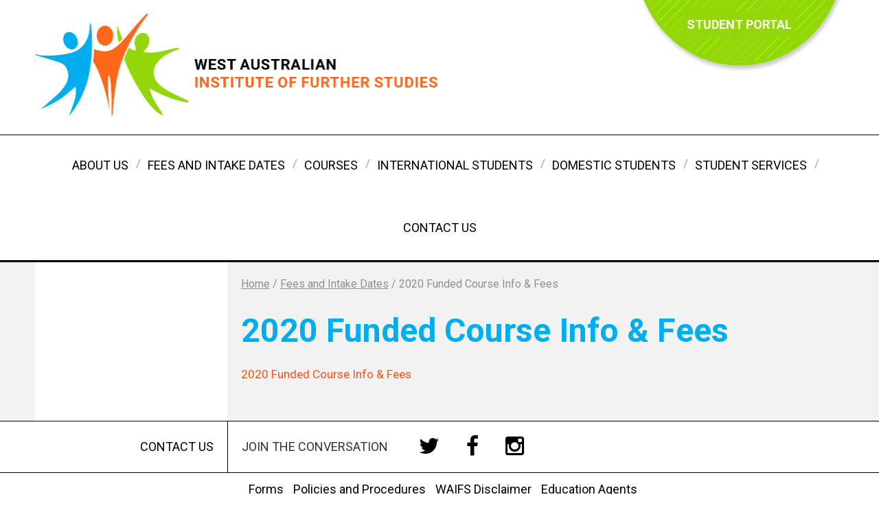

--- FILE ---
content_type: text/html; charset=UTF-8
request_url: https://waifs.wa.edu.au/fees-and-intake-dates/2020-funding-spreadsheet_v1/
body_size: 8392
content:
<!DOCTYPE html>
<!--[if lt IE 7]>      <html class="no-js lt-ie9 lt-ie8 lt-ie7"> <![endif]-->
<!--[if IE 7]>         <html class="no-js lt-ie9 lt-ie8"> <![endif]-->
<!--[if IE 8]>         <html class="no-js lt-ie9"> <![endif]-->
<!--[if gt IE 8]><!--> <html class="no-js"> <!--<![endif]-->
<head>
    <meta charset="utf-8">
    <meta http-equiv="X-UA-Compatible" content="IE=edge">
    <title>2020 Funded Course Info &amp; Fees - waifs.edu.au</title>
    <meta name="viewport" content="width=device-width, initial-scale=1">
    <link href='https://fonts.googleapis.com/css?family=Roboto:400,500,700' rel='stylesheet' type='text/css'>
    <script>(function(html){html.className = html.className.replace(/\bno-js\b/,'js')})(document.documentElement);</script>
<meta name='robots' content='index, follow, max-image-preview:large, max-snippet:-1, max-video-preview:-1' />
	<style>img:is([sizes="auto" i], [sizes^="auto," i]) { contain-intrinsic-size: 3000px 1500px }</style>
	
	<!-- This site is optimized with the Yoast SEO Premium plugin v26.3 (Yoast SEO v26.3) - https://yoast.com/wordpress/plugins/seo/ -->
	<title>2020 Funded Course Info &amp; Fees - waifs.edu.au</title>
	<link rel="canonical" href="https://waifs.edu.au/fees-and-intake-dates/2020-funding-spreadsheet_v1/" />
	<meta property="og:locale" content="en_US" />
	<meta property="og:type" content="article" />
	<meta property="og:title" content="2020 Funded Course Info &amp; Fees - waifs.edu.au" />
	<meta property="og:description" content="2020 Funded Course Info &amp; Fees" />
	<meta property="og:url" content="https://waifs.edu.au/fees-and-intake-dates/2020-funding-spreadsheet_v1/" />
	<meta property="og:site_name" content="waifs.edu.au" />
	<meta property="article:publisher" content="http://www.facebook.com/WAIFSWA" />
	<meta property="article:modified_time" content="2020-01-20T04:37:20+00:00" />
	<meta name="twitter:card" content="summary_large_image" />
	<script type="application/ld+json" class="yoast-schema-graph">{"@context":"https://schema.org","@graph":[{"@type":"WebPage","@id":"https://waifs.edu.au/fees-and-intake-dates/2020-funding-spreadsheet_v1/","url":"https://waifs.edu.au/fees-and-intake-dates/2020-funding-spreadsheet_v1/","name":"2020 Funded Course Info & Fees - waifs.edu.au","isPartOf":{"@id":"https://waifs.edu.au/#website"},"primaryImageOfPage":{"@id":"https://waifs.edu.au/fees-and-intake-dates/2020-funding-spreadsheet_v1/#primaryimage"},"image":{"@id":"https://waifs.edu.au/fees-and-intake-dates/2020-funding-spreadsheet_v1/#primaryimage"},"thumbnailUrl":"","datePublished":"2020-01-20T04:37:02+00:00","dateModified":"2020-01-20T04:37:20+00:00","breadcrumb":{"@id":"https://waifs.edu.au/fees-and-intake-dates/2020-funding-spreadsheet_v1/#breadcrumb"},"inLanguage":"en-US","potentialAction":[{"@type":"ReadAction","target":["https://waifs.edu.au/fees-and-intake-dates/2020-funding-spreadsheet_v1/"]}]},{"@type":"ImageObject","inLanguage":"en-US","@id":"https://waifs.edu.au/fees-and-intake-dates/2020-funding-spreadsheet_v1/#primaryimage","url":"","contentUrl":""},{"@type":"BreadcrumbList","@id":"https://waifs.edu.au/fees-and-intake-dates/2020-funding-spreadsheet_v1/#breadcrumb","itemListElement":[{"@type":"ListItem","position":1,"name":"Home","item":"https://waifs.edu.au/"},{"@type":"ListItem","position":2,"name":"Fees and Intake Dates","item":"https://waifs.edu.au/fees-and-intake-dates/"},{"@type":"ListItem","position":3,"name":"2020 Funded Course Info &#038; Fees"}]},{"@type":"WebSite","@id":"https://waifs.edu.au/#website","url":"https://waifs.edu.au/","name":"West Australian Institute of Further Studies","description":"","publisher":{"@id":"https://waifs.edu.au/#organization"},"potentialAction":[{"@type":"SearchAction","target":{"@type":"EntryPoint","urlTemplate":"https://waifs.edu.au/?s={search_term_string}"},"query-input":{"@type":"PropertyValueSpecification","valueRequired":true,"valueName":"search_term_string"}}],"inLanguage":"en-US"},{"@type":["Organization","Place"],"@id":"https://waifs.edu.au/#organization","name":"West Australian Institute of Further Studies","url":"https://waifs.edu.au/","logo":{"@id":"https://waifs.edu.au/fees-and-intake-dates/2020-funding-spreadsheet_v1/#local-main-organization-logo"},"image":{"@id":"https://waifs.edu.au/fees-and-intake-dates/2020-funding-spreadsheet_v1/#local-main-organization-logo"},"sameAs":["http://www.facebook.com/WAIFSWA","http://www.instagram.com/waifswa/"],"telephone":[],"openingHoursSpecification":[{"@type":"OpeningHoursSpecification","dayOfWeek":["Sunday","Monday","Tuesday","Wednesday","Thursday","Friday","Saturday"],"opens":"09:00","closes":"17:00"}]},{"@type":"ImageObject","inLanguage":"en-US","@id":"https://waifs.edu.au/fees-and-intake-dates/2020-funding-spreadsheet_v1/#local-main-organization-logo","url":"https://waifs.edu.au/wp-content/uploads/2018/04/WAIFS-logo-png-without-CRICOS-Colour.png","contentUrl":"https://waifs.edu.au/wp-content/uploads/2018/04/WAIFS-logo-png-without-CRICOS-Colour.png","width":1101,"height":955,"caption":"West Australian Institute of Further Studies"}]}</script>
	<!-- / Yoast SEO Premium plugin. -->


<link rel='dns-prefetch' href='//waifs.edu.au' />
<link rel="alternate" type="application/rss+xml" title="waifs.edu.au &raquo; Feed" href="https://waifs.edu.au/feed/" />
<script type="text/javascript">
/* <![CDATA[ */
window._wpemojiSettings = {"baseUrl":"https:\/\/s.w.org\/images\/core\/emoji\/16.0.1\/72x72\/","ext":".png","svgUrl":"https:\/\/s.w.org\/images\/core\/emoji\/16.0.1\/svg\/","svgExt":".svg","source":{"concatemoji":"https:\/\/waifs.edu.au\/wp-includes\/js\/wp-emoji-release.min.js?ver=6.8.3"}};
/*! This file is auto-generated */
!function(s,n){var o,i,e;function c(e){try{var t={supportTests:e,timestamp:(new Date).valueOf()};sessionStorage.setItem(o,JSON.stringify(t))}catch(e){}}function p(e,t,n){e.clearRect(0,0,e.canvas.width,e.canvas.height),e.fillText(t,0,0);var t=new Uint32Array(e.getImageData(0,0,e.canvas.width,e.canvas.height).data),a=(e.clearRect(0,0,e.canvas.width,e.canvas.height),e.fillText(n,0,0),new Uint32Array(e.getImageData(0,0,e.canvas.width,e.canvas.height).data));return t.every(function(e,t){return e===a[t]})}function u(e,t){e.clearRect(0,0,e.canvas.width,e.canvas.height),e.fillText(t,0,0);for(var n=e.getImageData(16,16,1,1),a=0;a<n.data.length;a++)if(0!==n.data[a])return!1;return!0}function f(e,t,n,a){switch(t){case"flag":return n(e,"\ud83c\udff3\ufe0f\u200d\u26a7\ufe0f","\ud83c\udff3\ufe0f\u200b\u26a7\ufe0f")?!1:!n(e,"\ud83c\udde8\ud83c\uddf6","\ud83c\udde8\u200b\ud83c\uddf6")&&!n(e,"\ud83c\udff4\udb40\udc67\udb40\udc62\udb40\udc65\udb40\udc6e\udb40\udc67\udb40\udc7f","\ud83c\udff4\u200b\udb40\udc67\u200b\udb40\udc62\u200b\udb40\udc65\u200b\udb40\udc6e\u200b\udb40\udc67\u200b\udb40\udc7f");case"emoji":return!a(e,"\ud83e\udedf")}return!1}function g(e,t,n,a){var r="undefined"!=typeof WorkerGlobalScope&&self instanceof WorkerGlobalScope?new OffscreenCanvas(300,150):s.createElement("canvas"),o=r.getContext("2d",{willReadFrequently:!0}),i=(o.textBaseline="top",o.font="600 32px Arial",{});return e.forEach(function(e){i[e]=t(o,e,n,a)}),i}function t(e){var t=s.createElement("script");t.src=e,t.defer=!0,s.head.appendChild(t)}"undefined"!=typeof Promise&&(o="wpEmojiSettingsSupports",i=["flag","emoji"],n.supports={everything:!0,everythingExceptFlag:!0},e=new Promise(function(e){s.addEventListener("DOMContentLoaded",e,{once:!0})}),new Promise(function(t){var n=function(){try{var e=JSON.parse(sessionStorage.getItem(o));if("object"==typeof e&&"number"==typeof e.timestamp&&(new Date).valueOf()<e.timestamp+604800&&"object"==typeof e.supportTests)return e.supportTests}catch(e){}return null}();if(!n){if("undefined"!=typeof Worker&&"undefined"!=typeof OffscreenCanvas&&"undefined"!=typeof URL&&URL.createObjectURL&&"undefined"!=typeof Blob)try{var e="postMessage("+g.toString()+"("+[JSON.stringify(i),f.toString(),p.toString(),u.toString()].join(",")+"));",a=new Blob([e],{type:"text/javascript"}),r=new Worker(URL.createObjectURL(a),{name:"wpTestEmojiSupports"});return void(r.onmessage=function(e){c(n=e.data),r.terminate(),t(n)})}catch(e){}c(n=g(i,f,p,u))}t(n)}).then(function(e){for(var t in e)n.supports[t]=e[t],n.supports.everything=n.supports.everything&&n.supports[t],"flag"!==t&&(n.supports.everythingExceptFlag=n.supports.everythingExceptFlag&&n.supports[t]);n.supports.everythingExceptFlag=n.supports.everythingExceptFlag&&!n.supports.flag,n.DOMReady=!1,n.readyCallback=function(){n.DOMReady=!0}}).then(function(){return e}).then(function(){var e;n.supports.everything||(n.readyCallback(),(e=n.source||{}).concatemoji?t(e.concatemoji):e.wpemoji&&e.twemoji&&(t(e.twemoji),t(e.wpemoji)))}))}((window,document),window._wpemojiSettings);
/* ]]> */
</script>
<style id='wp-emoji-styles-inline-css' type='text/css'>

	img.wp-smiley, img.emoji {
		display: inline !important;
		border: none !important;
		box-shadow: none !important;
		height: 1em !important;
		width: 1em !important;
		margin: 0 0.07em !important;
		vertical-align: -0.1em !important;
		background: none !important;
		padding: 0 !important;
	}
</style>
<link rel='stylesheet' id='wp-block-library-css' href='https://waifs.edu.au/wp-includes/css/dist/block-library/style.min.css?ver=6.8.3' type='text/css' media='all' />
<style id='classic-theme-styles-inline-css' type='text/css'>
/*! This file is auto-generated */
.wp-block-button__link{color:#fff;background-color:#32373c;border-radius:9999px;box-shadow:none;text-decoration:none;padding:calc(.667em + 2px) calc(1.333em + 2px);font-size:1.125em}.wp-block-file__button{background:#32373c;color:#fff;text-decoration:none}
</style>
<style id='global-styles-inline-css' type='text/css'>
:root{--wp--preset--aspect-ratio--square: 1;--wp--preset--aspect-ratio--4-3: 4/3;--wp--preset--aspect-ratio--3-4: 3/4;--wp--preset--aspect-ratio--3-2: 3/2;--wp--preset--aspect-ratio--2-3: 2/3;--wp--preset--aspect-ratio--16-9: 16/9;--wp--preset--aspect-ratio--9-16: 9/16;--wp--preset--color--black: #000000;--wp--preset--color--cyan-bluish-gray: #abb8c3;--wp--preset--color--white: #ffffff;--wp--preset--color--pale-pink: #f78da7;--wp--preset--color--vivid-red: #cf2e2e;--wp--preset--color--luminous-vivid-orange: #ff6900;--wp--preset--color--luminous-vivid-amber: #fcb900;--wp--preset--color--light-green-cyan: #7bdcb5;--wp--preset--color--vivid-green-cyan: #00d084;--wp--preset--color--pale-cyan-blue: #8ed1fc;--wp--preset--color--vivid-cyan-blue: #0693e3;--wp--preset--color--vivid-purple: #9b51e0;--wp--preset--gradient--vivid-cyan-blue-to-vivid-purple: linear-gradient(135deg,rgba(6,147,227,1) 0%,rgb(155,81,224) 100%);--wp--preset--gradient--light-green-cyan-to-vivid-green-cyan: linear-gradient(135deg,rgb(122,220,180) 0%,rgb(0,208,130) 100%);--wp--preset--gradient--luminous-vivid-amber-to-luminous-vivid-orange: linear-gradient(135deg,rgba(252,185,0,1) 0%,rgba(255,105,0,1) 100%);--wp--preset--gradient--luminous-vivid-orange-to-vivid-red: linear-gradient(135deg,rgba(255,105,0,1) 0%,rgb(207,46,46) 100%);--wp--preset--gradient--very-light-gray-to-cyan-bluish-gray: linear-gradient(135deg,rgb(238,238,238) 0%,rgb(169,184,195) 100%);--wp--preset--gradient--cool-to-warm-spectrum: linear-gradient(135deg,rgb(74,234,220) 0%,rgb(151,120,209) 20%,rgb(207,42,186) 40%,rgb(238,44,130) 60%,rgb(251,105,98) 80%,rgb(254,248,76) 100%);--wp--preset--gradient--blush-light-purple: linear-gradient(135deg,rgb(255,206,236) 0%,rgb(152,150,240) 100%);--wp--preset--gradient--blush-bordeaux: linear-gradient(135deg,rgb(254,205,165) 0%,rgb(254,45,45) 50%,rgb(107,0,62) 100%);--wp--preset--gradient--luminous-dusk: linear-gradient(135deg,rgb(255,203,112) 0%,rgb(199,81,192) 50%,rgb(65,88,208) 100%);--wp--preset--gradient--pale-ocean: linear-gradient(135deg,rgb(255,245,203) 0%,rgb(182,227,212) 50%,rgb(51,167,181) 100%);--wp--preset--gradient--electric-grass: linear-gradient(135deg,rgb(202,248,128) 0%,rgb(113,206,126) 100%);--wp--preset--gradient--midnight: linear-gradient(135deg,rgb(2,3,129) 0%,rgb(40,116,252) 100%);--wp--preset--font-size--small: 13px;--wp--preset--font-size--medium: 20px;--wp--preset--font-size--large: 36px;--wp--preset--font-size--x-large: 42px;--wp--preset--spacing--20: 0.44rem;--wp--preset--spacing--30: 0.67rem;--wp--preset--spacing--40: 1rem;--wp--preset--spacing--50: 1.5rem;--wp--preset--spacing--60: 2.25rem;--wp--preset--spacing--70: 3.38rem;--wp--preset--spacing--80: 5.06rem;--wp--preset--shadow--natural: 6px 6px 9px rgba(0, 0, 0, 0.2);--wp--preset--shadow--deep: 12px 12px 50px rgba(0, 0, 0, 0.4);--wp--preset--shadow--sharp: 6px 6px 0px rgba(0, 0, 0, 0.2);--wp--preset--shadow--outlined: 6px 6px 0px -3px rgba(255, 255, 255, 1), 6px 6px rgba(0, 0, 0, 1);--wp--preset--shadow--crisp: 6px 6px 0px rgba(0, 0, 0, 1);}:where(.is-layout-flex){gap: 0.5em;}:where(.is-layout-grid){gap: 0.5em;}body .is-layout-flex{display: flex;}.is-layout-flex{flex-wrap: wrap;align-items: center;}.is-layout-flex > :is(*, div){margin: 0;}body .is-layout-grid{display: grid;}.is-layout-grid > :is(*, div){margin: 0;}:where(.wp-block-columns.is-layout-flex){gap: 2em;}:where(.wp-block-columns.is-layout-grid){gap: 2em;}:where(.wp-block-post-template.is-layout-flex){gap: 1.25em;}:where(.wp-block-post-template.is-layout-grid){gap: 1.25em;}.has-black-color{color: var(--wp--preset--color--black) !important;}.has-cyan-bluish-gray-color{color: var(--wp--preset--color--cyan-bluish-gray) !important;}.has-white-color{color: var(--wp--preset--color--white) !important;}.has-pale-pink-color{color: var(--wp--preset--color--pale-pink) !important;}.has-vivid-red-color{color: var(--wp--preset--color--vivid-red) !important;}.has-luminous-vivid-orange-color{color: var(--wp--preset--color--luminous-vivid-orange) !important;}.has-luminous-vivid-amber-color{color: var(--wp--preset--color--luminous-vivid-amber) !important;}.has-light-green-cyan-color{color: var(--wp--preset--color--light-green-cyan) !important;}.has-vivid-green-cyan-color{color: var(--wp--preset--color--vivid-green-cyan) !important;}.has-pale-cyan-blue-color{color: var(--wp--preset--color--pale-cyan-blue) !important;}.has-vivid-cyan-blue-color{color: var(--wp--preset--color--vivid-cyan-blue) !important;}.has-vivid-purple-color{color: var(--wp--preset--color--vivid-purple) !important;}.has-black-background-color{background-color: var(--wp--preset--color--black) !important;}.has-cyan-bluish-gray-background-color{background-color: var(--wp--preset--color--cyan-bluish-gray) !important;}.has-white-background-color{background-color: var(--wp--preset--color--white) !important;}.has-pale-pink-background-color{background-color: var(--wp--preset--color--pale-pink) !important;}.has-vivid-red-background-color{background-color: var(--wp--preset--color--vivid-red) !important;}.has-luminous-vivid-orange-background-color{background-color: var(--wp--preset--color--luminous-vivid-orange) !important;}.has-luminous-vivid-amber-background-color{background-color: var(--wp--preset--color--luminous-vivid-amber) !important;}.has-light-green-cyan-background-color{background-color: var(--wp--preset--color--light-green-cyan) !important;}.has-vivid-green-cyan-background-color{background-color: var(--wp--preset--color--vivid-green-cyan) !important;}.has-pale-cyan-blue-background-color{background-color: var(--wp--preset--color--pale-cyan-blue) !important;}.has-vivid-cyan-blue-background-color{background-color: var(--wp--preset--color--vivid-cyan-blue) !important;}.has-vivid-purple-background-color{background-color: var(--wp--preset--color--vivid-purple) !important;}.has-black-border-color{border-color: var(--wp--preset--color--black) !important;}.has-cyan-bluish-gray-border-color{border-color: var(--wp--preset--color--cyan-bluish-gray) !important;}.has-white-border-color{border-color: var(--wp--preset--color--white) !important;}.has-pale-pink-border-color{border-color: var(--wp--preset--color--pale-pink) !important;}.has-vivid-red-border-color{border-color: var(--wp--preset--color--vivid-red) !important;}.has-luminous-vivid-orange-border-color{border-color: var(--wp--preset--color--luminous-vivid-orange) !important;}.has-luminous-vivid-amber-border-color{border-color: var(--wp--preset--color--luminous-vivid-amber) !important;}.has-light-green-cyan-border-color{border-color: var(--wp--preset--color--light-green-cyan) !important;}.has-vivid-green-cyan-border-color{border-color: var(--wp--preset--color--vivid-green-cyan) !important;}.has-pale-cyan-blue-border-color{border-color: var(--wp--preset--color--pale-cyan-blue) !important;}.has-vivid-cyan-blue-border-color{border-color: var(--wp--preset--color--vivid-cyan-blue) !important;}.has-vivid-purple-border-color{border-color: var(--wp--preset--color--vivid-purple) !important;}.has-vivid-cyan-blue-to-vivid-purple-gradient-background{background: var(--wp--preset--gradient--vivid-cyan-blue-to-vivid-purple) !important;}.has-light-green-cyan-to-vivid-green-cyan-gradient-background{background: var(--wp--preset--gradient--light-green-cyan-to-vivid-green-cyan) !important;}.has-luminous-vivid-amber-to-luminous-vivid-orange-gradient-background{background: var(--wp--preset--gradient--luminous-vivid-amber-to-luminous-vivid-orange) !important;}.has-luminous-vivid-orange-to-vivid-red-gradient-background{background: var(--wp--preset--gradient--luminous-vivid-orange-to-vivid-red) !important;}.has-very-light-gray-to-cyan-bluish-gray-gradient-background{background: var(--wp--preset--gradient--very-light-gray-to-cyan-bluish-gray) !important;}.has-cool-to-warm-spectrum-gradient-background{background: var(--wp--preset--gradient--cool-to-warm-spectrum) !important;}.has-blush-light-purple-gradient-background{background: var(--wp--preset--gradient--blush-light-purple) !important;}.has-blush-bordeaux-gradient-background{background: var(--wp--preset--gradient--blush-bordeaux) !important;}.has-luminous-dusk-gradient-background{background: var(--wp--preset--gradient--luminous-dusk) !important;}.has-pale-ocean-gradient-background{background: var(--wp--preset--gradient--pale-ocean) !important;}.has-electric-grass-gradient-background{background: var(--wp--preset--gradient--electric-grass) !important;}.has-midnight-gradient-background{background: var(--wp--preset--gradient--midnight) !important;}.has-small-font-size{font-size: var(--wp--preset--font-size--small) !important;}.has-medium-font-size{font-size: var(--wp--preset--font-size--medium) !important;}.has-large-font-size{font-size: var(--wp--preset--font-size--large) !important;}.has-x-large-font-size{font-size: var(--wp--preset--font-size--x-large) !important;}
:where(.wp-block-post-template.is-layout-flex){gap: 1.25em;}:where(.wp-block-post-template.is-layout-grid){gap: 1.25em;}
:where(.wp-block-columns.is-layout-flex){gap: 2em;}:where(.wp-block-columns.is-layout-grid){gap: 2em;}
:root :where(.wp-block-pullquote){font-size: 1.5em;line-height: 1.6;}
</style>
<link rel='stylesheet' id='contact-form-7-css' href='https://waifs.edu.au/wp-content/plugins/contact-form-7/includes/css/styles.css?ver=6.1.3' type='text/css' media='all' />
<link rel='stylesheet' id='menu-image-css' href='https://waifs.edu.au/wp-content/plugins/menu-image/includes/css/menu-image.css?ver=3.13' type='text/css' media='all' />
<link rel='stylesheet' id='dashicons-css' href='https://waifs.edu.au/wp-includes/css/dashicons.min.css?ver=6.8.3' type='text/css' media='all' />
<link rel='stylesheet' id='twentyfifteen-style-css' href='https://waifs.edu.au/wp-content/themes/custom/style.css?ver=6.8.3' type='text/css' media='all' />
<script type="text/javascript" src="https://waifs.edu.au/wp-includes/js/jquery/jquery.min.js?ver=3.7.1" id="jquery-core-js"></script>
<script type="text/javascript" src="https://waifs.edu.au/wp-includes/js/jquery/jquery-migrate.min.js?ver=3.4.1" id="jquery-migrate-js"></script>
<link rel='shortlink' href='https://waifs.edu.au/?p=3247' />
<link rel="alternate" title="oEmbed (JSON)" type="application/json+oembed" href="https://waifs.edu.au/wp-json/oembed/1.0/embed?url=https%3A%2F%2Fwaifs.edu.au%2Ffees-and-intake-dates%2F2020-funding-spreadsheet_v1%2F" />
<link rel="alternate" title="oEmbed (XML)" type="text/xml+oembed" href="https://waifs.edu.au/wp-json/oembed/1.0/embed?url=https%3A%2F%2Fwaifs.edu.au%2Ffees-and-intake-dates%2F2020-funding-spreadsheet_v1%2F&#038;format=xml" />
<link rel="icon" href="https://waifs.edu.au/wp-content/uploads/2023/02/cropped-Site-Icon-32x32.png" sizes="32x32" />
<link rel="icon" href="https://waifs.edu.au/wp-content/uploads/2023/02/cropped-Site-Icon-192x192.png" sizes="192x192" />
<link rel="apple-touch-icon" href="https://waifs.edu.au/wp-content/uploads/2023/02/cropped-Site-Icon-180x180.png" />
<meta name="msapplication-TileImage" content="https://waifs.edu.au/wp-content/uploads/2023/02/cropped-Site-Icon-270x270.png" />
		<style type="text/css" id="wp-custom-css">
			p + H2 {margin-top: 100px !important;
}		</style>
		    <!-- Place favicon.ico and apple-touch-icon.png in the root directory -->
    <!-- build:css(web) /build/style.css -->
    <!-- inject:css -->
    <link rel="stylesheet" href="/wp-content/themes/custom/build/screen.css">
    <!-- endinject -->
    <!-- endbuild -->

    <!--[if lte IE 8]>
        <script src="/wp-content/themes/custom/bower/respond/src/respond.js"></script>
    <![endif]-->

    <!-- build:js(web) /build/head.js -->
    <!-- head:js -->
    <script src="/wp-content/themes/custom/bower/modernizr/modernizr.js"></script>
    <!-- endinject -->
    <!-- endbuild -->

</head>      <body class="subpage">
			<header class="header">
    <div class="inner-wrapper">
        <a href="/" class="logo"><img src="https://waifs.edu.au/wp-content/themes/custom/images/logo.png" alt="Home Page"></a>
                <div class="header__portal-link"><a href="http://waifs.edu.au/student-services/online-learning/" target="_blank"><span>Student Portal</span></a></div>     </div>
</header>
<nav class="main-nav">
    <div class="inner-wrapper">
        <ul class="sf-menu main-menu">
            <li id="menu-item-96" class="menu-item menu-item-type-post_type menu-item-object-page menu-item-has-children menu-item-96"><a href="https://waifs.edu.au/about-us/">About Us</a>
<ul class="sub-menu">
	<li id="menu-item-113" class="menu-item menu-item-type-post_type menu-item-object-page menu-item-113"><a href="https://waifs.edu.au/about-waifs/">About WAIFS</a></li>
	<li id="menu-item-112" class="menu-item menu-item-type-post_type menu-item-object-page menu-item-112"><a href="https://waifs.edu.au/about-perth/">About Perth</a></li>
	<li id="menu-item-312" class="menu-item menu-item-type-post_type menu-item-object-page menu-item-312"><a href="https://waifs.edu.au/about-us/our-team/">Our Team</a></li>
	<li id="menu-item-311" class="menu-item menu-item-type-post_type menu-item-object-page menu-item-311"><a href="https://waifs.edu.au/about-us/faqs-3/">FAQ&#8217;s</a></li>
</ul>
</li>
<li id="menu-item-2413" class="menu-item menu-item-type-post_type menu-item-object-page menu-item-2413"><a href="https://waifs.edu.au/fees-and-intake-dates/">Fees and Intake Dates</a></li>
<li id="menu-item-20" class="course-link menu-item menu-item-type-post_type menu-item-object-page menu-item-has-children menu-item-20"><a href="https://waifs.edu.au/courses/">Courses</a>
<ul class="sub-menu">
	<li id="menu-item-322" class="menu-item menu-item-type-taxonomy menu-item-object-category menu-item-322"><a href="https://waifs.edu.au/category/all-courses/">All Courses</a></li>
	<li id="menu-item-323" class="menu-item menu-item-type-taxonomy menu-item-object-category menu-item-323"><a href="https://waifs.edu.au/category/business/">Business</a></li>
	<li id="menu-item-4116" class="menu-item menu-item-type-taxonomy menu-item-object-category menu-item-4116"><a href="https://waifs.edu.au/category/childcare/">Childcare</a></li>
	<li id="menu-item-3546" class="menu-item menu-item-type-taxonomy menu-item-object-category menu-item-3546"><a href="https://waifs.edu.au/category/cookery-hospitality/">Cookery &amp; Hospitality</a></li>
	<li id="menu-item-317" class="menu-item menu-item-type-taxonomy menu-item-object-category menu-item-317"><a href="https://waifs.edu.au/category/dental-assisting/">Dental</a></li>
	<li id="menu-item-85" class="menu-item menu-item-type-taxonomy menu-item-object-category menu-item-85"><a href="https://waifs.edu.au/category/english/">English</a></li>
	<li id="menu-item-314" class="menu-item menu-item-type-taxonomy menu-item-object-category menu-item-314"><a href="https://waifs.edu.au/category/health-community/">Health / Community</a></li>
	<li id="menu-item-1258" class="menu-item menu-item-type-taxonomy menu-item-object-category menu-item-1258"><a href="https://waifs.edu.au/category/management-course/">Management</a></li>
</ul>
</li>
<li id="menu-item-87" class="menu-item menu-item-type-post_type menu-item-object-page menu-item-has-children menu-item-87"><a href="https://waifs.edu.au/international-students/">International Students</a>
<ul class="sub-menu">
	<li id="menu-item-346" class="menu-item menu-item-type-post_type menu-item-object-page menu-item-346"><a href="https://waifs.edu.au/os-health-cover/">Overseas Student Health Cover</a></li>
	<li id="menu-item-345" class="menu-item menu-item-type-post_type menu-item-object-page menu-item-345"><a href="https://waifs.edu.au/schooling-for-dependants/">Schooling for Dependants</a></li>
	<li id="menu-item-344" class="menu-item menu-item-type-post_type menu-item-object-page menu-item-344"><a href="https://waifs.edu.au/students-with-families/">Students with Families</a></li>
	<li id="menu-item-343" class="menu-item menu-item-type-post_type menu-item-object-page menu-item-343"><a href="https://waifs.edu.au/usi/">Unique Student Identifier</a></li>
</ul>
</li>
<li id="menu-item-90" class="menu-item menu-item-type-post_type menu-item-object-page menu-item-has-children menu-item-90"><a href="https://waifs.edu.au/domestic-students/">Domestic Students</a>
<ul class="sub-menu">
	<li id="menu-item-411" class="menu-item menu-item-type-post_type menu-item-object-page menu-item-411"><a href="https://waifs.edu.au/domestic-students/government-funded-training/">Government Funded Training (WA Jobs &#038; Skills)</a></li>
	<li id="menu-item-328" class="menu-item menu-item-type-post_type menu-item-object-page menu-item-328"><a href="https://waifs.edu.au/protection_of_fees/">Protection of Fees in Advance</a></li>
</ul>
</li>
<li id="menu-item-99" class="menu-item menu-item-type-post_type menu-item-object-page menu-item-has-children menu-item-99"><a href="https://waifs.edu.au/student-services/">Student Services</a>
<ul class="sub-menu">
	<li id="menu-item-5141" class="menu-item menu-item-type-post_type menu-item-object-page menu-item-5141"><a href="https://waifs.edu.au/student-services/predeparture-guide/">Welcome to Perth – Pre-Departure Guide</a></li>
	<li id="menu-item-334" class="menu-item menu-item-type-post_type menu-item-object-page menu-item-334"><a href="https://waifs.edu.au/accommodation/">Accommodation</a></li>
	<li id="menu-item-333" class="menu-item menu-item-type-post_type menu-item-object-page menu-item-333"><a href="https://waifs.edu.au/orientation/">Orientation</a></li>
	<li id="menu-item-2901" class="menu-item menu-item-type-post_type menu-item-object-page menu-item-2901"><a href="https://waifs.edu.au/student-services/mental-health-support/">Mental Health Support</a></li>
	<li id="menu-item-3335" class="menu-item menu-item-type-post_type menu-item-object-page menu-item-3335"><a href="https://waifs.edu.au/student-services/online-learning/">Online Learning</a></li>
	<li id="menu-item-2920" class="menu-item menu-item-type-post_type menu-item-object-page menu-item-2920"><a href="https://waifs.edu.au/student-services/certificate-validation/">Certificate and Statement of Attainment (Credentials) Validation</a></li>
	<li id="menu-item-1821" class="menu-item menu-item-type-post_type menu-item-object-page menu-item-1821"><a href="https://waifs.edu.au/feedback/">Feedback</a></li>
</ul>
</li>
<li id="menu-item-29" class="menu-item menu-item-type-post_type menu-item-object-page menu-item-29"><a href="https://waifs.edu.au/contact-us/">Contact Us</a></li>
        </ul>
    </div>
</nav>
			<section class="content-section">
				<div class="inner-wrapper content-wrapper">
										<aside class="sidebar">
																					</aside>
					<main class="main course">
							<div id="breadcrumbs">
	<!-- Breadcrumb NavXT 7.4.1 -->
<span property="itemListElement" typeof="ListItem"><a property="item" typeof="WebPage" title="Go to waifs.edu.au." href="https://waifs.edu.au" class="home"><span property="name">Home</span></a><meta property="position" content="1"></span>&nbsp;/&nbsp;<span property="itemListElement" typeof="ListItem"><a property="item" typeof="WebPage" title="Go to Fees and Intake Dates." href="https://waifs.edu.au/fees-and-intake-dates/" class="post post-page"><span property="name">Fees and Intake Dates</span></a><meta property="position" content="2"></span>&nbsp;/&nbsp;<span property="itemListElement" typeof="ListItem"><span property="name">2020 Funded Course Info &#038; Fees</span><meta property="position" content="3"></span></div>							<h1 class="main__title">2020 Funded Course Info &#038; Fees</h1>
							<p class="attachment"><a href='https://waifs.edu.au/wp-content/uploads/2020/01/2020-Funding-Spreadsheet_V1.pdf'>2020 Funded Course Info & Fees</a></p>
							<script>
								jQuery(document).ready(function(){
									var disableSubmit = false;
									jQuery('input.wpcf7-submit[type="submit"]').click(function() {
										jQuery(':input[type="submit"]').attr('value',"Sending...")
										if (disableSubmit == true) {
											return false;
										}
										disableSubmit = true;
										return true;
									})
									jQuery(".wpcf7").on('wpcf7:invalid wpcf7:submit wpcf7:spam wpcf7:mailsent wpcf7:mailfailed', function(event){
										console.log('invalid');
										jQuery(':input[type="submit"]').attr('value',"Send");
										disableSubmit = false;
									});
								});
							</script>
					</main>
				</div>
			</section>
		</div>
        
<footer class="footer">
  <div class="footer-nav">
    <div class="inner-wrapper">
      <div class="footer-nav__contact">
        <a href="/contact-us">
          <span>Contact us</span>
          <!-- <i class="fa fa-envelope-o"></i> -->
        </a>
      </div>
      <nav class="social-share">
        <h2>Join the conversation</h2>
        <ul>
          <li>
            <a href="https://twitter.com/WAIFS_WA" target="_blank">
              <i class="fa fa-twitter" target="_blank"></i>
            </a>
          </li>
          <li>
            <a href="https://www.facebook.com/waifswa/" target="_blank">
              <i class="fa fa-facebook"></i>
            </a>
          </li>
          <li>
            <a href="https://www.instagram.com/waifswa/" target="_blank">
              <i class="fa fa-instagram" target="_blank"></i>
            </a>
          </li>
          <!--<li><a href="#" target="_blank"><i class="fa fa-youtube" target="_blank"></i></a></li>-->
        </ul>
      </nav>
    </div>
    <div class="sec-nav-wrapper">
      <div class="inner-wrapper">
        <ul class="sec-nav">
          <li id="menu-item-102" class="menu-item menu-item-type-post_type menu-item-object-page menu-item-102"><a href="https://waifs.edu.au/forms/">Forms</a></li>
<li id="menu-item-111" class="menu-item menu-item-type-post_type menu-item-object-page menu-item-111"><a href="https://waifs.edu.au/policies-procedures/">Policies and Procedures</a></li>
<li id="menu-item-110" class="menu-item menu-item-type-post_type menu-item-object-page menu-item-110"><a href="https://waifs.edu.au/waifs-disclaimer/">WAIFS Disclaimer</a></li>
<li id="menu-item-109" class="menu-item menu-item-type-post_type menu-item-object-page menu-item-109"><a href="https://waifs.edu.au/education-agents/">Education Agents</a></li>
        </ul>
      </div>
    </div>
  </div>
  <div class="inner-wrapper copyright-wrapper">
    <div class="copyright">
      &copy;
      2026 West Australian Institute of Further Studies RTO Provider No. 52128 . CRICOS No: 03188C
    </div>
    <div class="bylink">
      <p>Website by
        <a href="http://harmonicnewmedia.com" rel="nofollow" target="_blank">Harmonic New Media</a>
      </p>
    </div>
  </div>
</footer>        <script type="text/javascript" src="https://maps.googleapis.com/maps/api/js?sensor=false"></script>
<!-- build:js(web) /build/main.js -->
<!-- inject:js -->
<script src="/wp-content/themes/custom/bower/jquery/dist/jquery.js"></script>
<script src="/wp-content/themes/custom/bower/slick-carousel/slick/slick.js"></script>
<script src="/wp-content/themes/custom/bower/slicknav/dist/jquery.slicknav.js"></script>
<script src="/wp-content/themes/custom/bower/superfish/dist/js/superfish.min.js"></script>
<script src="/wp-content/themes/custom/src/js/main.js"></script>
<!-- endinject -->
<!-- endbuild -->
<!-- Google Analytics: change UA-XXXXX-X to be your site's ID. -->
<script>
    (function(b,o,i,l,e,r){b.GoogleAnalyticsObject=l;b[l]||(b[l]=
    function(){(b[l].q=b[l].q||[]).push(arguments)});b[l].l=+new Date;
    e=o.createElement(i);r=o.getElementsByTagName(i)[0];
    e.src='//www.google-analytics.com/analytics.js';
    r.parentNode.insertBefore(e,r)}(window,document,'script','ga'));
    ga('create','UA-XXXXX-X');ga('send','pageview');
</script>
<script type="speculationrules">
{"prefetch":[{"source":"document","where":{"and":[{"href_matches":"\/*"},{"not":{"href_matches":["\/wp-*.php","\/wp-admin\/*","\/wp-content\/uploads\/*","\/wp-content\/*","\/wp-content\/plugins\/*","\/wp-content\/themes\/custom\/*","\/*\\?(.+)"]}},{"not":{"selector_matches":"a[rel~=\"nofollow\"]"}},{"not":{"selector_matches":".no-prefetch, .no-prefetch a"}}]},"eagerness":"conservative"}]}
</script>
<!-- inject:js -->
<script src="/wp-content/themes/custom/bower/jquery/dist/jquery.js"></script>
<script src="/wp-content/themes/custom/bower/slick-carousel/slick/slick.js"></script>
<script src="/wp-content/themes/custom/bower/slicknav/dist/jquery.slicknav.js"></script>
<script src="/wp-content/themes/custom/bower/superfish/dist/js/superfish.min.js"></script>
<script src="/wp-content/themes/custom/src/js/main.js"></script>
<!-- endinject --><script type="text/javascript" src="https://waifs.edu.au/wp-includes/js/dist/hooks.min.js?ver=4d63a3d491d11ffd8ac6" id="wp-hooks-js"></script>
<script type="text/javascript" src="https://waifs.edu.au/wp-includes/js/dist/i18n.min.js?ver=5e580eb46a90c2b997e6" id="wp-i18n-js"></script>
<script type="text/javascript" id="wp-i18n-js-after">
/* <![CDATA[ */
wp.i18n.setLocaleData( { 'text direction\u0004ltr': [ 'ltr' ] } );
/* ]]> */
</script>
<script type="text/javascript" src="https://waifs.edu.au/wp-content/plugins/contact-form-7/includes/swv/js/index.js?ver=6.1.3" id="swv-js"></script>
<script type="text/javascript" id="contact-form-7-js-before">
/* <![CDATA[ */
var wpcf7 = {
    "api": {
        "root": "https:\/\/waifs.edu.au\/wp-json\/",
        "namespace": "contact-form-7\/v1"
    },
    "cached": 1
};
/* ]]> */
</script>
<script type="text/javascript" src="https://waifs.edu.au/wp-content/plugins/contact-form-7/includes/js/index.js?ver=6.1.3" id="contact-form-7-js"></script>
<script type="text/javascript" src="https://waifs.edu.au/wp-content/themes/custom/src/js/main2.js?ver=1.0.0" id="fieldUpdateScript-js"></script>
    </body>
</html>

--- FILE ---
content_type: text/javascript
request_url: https://waifs.wa.edu.au/wp-content/themes/custom/src/js/main.js
body_size: 691
content:
$(document).ready(function(){

    // Form validation

    // $('').matchHeight();


    // debounce function that reduces the calls of functions, faster site ;-)

 //    function debounce(func, wait, immediate) {
 //        var timeout;
 //        return function() {
 //            var context = this, args = arguments;
 //            var later = function() {
 //                timeout = null;
 //                if (!immediate) func.apply(context, args);
 //            };
 //            var callNow = immediate && !timeout;
 //            clearTimeout(timeout);
 //            timeout = setTimeout(later, wait);
 //            if (callNow) func.apply(context, args);
 //        };
 //    };

 //    var myEfficientFn = debounce(function() {
 //        // All my functions
 //    }, 250);

 //    window.addEventListener('resize', myEfficientFn);

 //    $(window).resize(function(){
	// 	width = window.innerWidth;

	// 	if(width < 768){
	// 		mobileNav();
	// 	} else {
	// 		desktopNav();
	// 	}
	// })

$('.course__details--header').click(function(e) {
    e.preventDefault();
    $(this).toggleClass('open');
    $(this).next().toggle();

})

 $('.main-menu').slicknav({
        openedSymbol : '<i class="fa fa-chevron-down"></i>',
        closedSymbol : '<i class="fa fa-chevron-right"></i>',
        allowParentLinks   : true
    });

 $('.slider').slick({
        arrows: false,
        dots:true,
            autoplay: true,
        autoplaySpeed: 2300,
        adaptiveHeight: true,
        appendDots: '#slick-navigations'

    });

    $(function() {
    	$('.smooth').click(function() {
    		if (location.pathname.replace(/^\//,'') == this.pathname.replace(/^\//,'') && location.hostname == this.hostname) {
    			var target = $(this.hash);
    			target = target.length ? target : $('[name=' + this.hash.slice(1) +']');
    			if (target.length) {
    				$('html,body').animate({
    					scrollTop: target.offset().top
    				}, 1000);
    				return false;
    			}
    		}
    	});
    });
    $('.sf-menu').superfish();
});


--- FILE ---
content_type: text/javascript
request_url: https://waifs.edu.au/wp-content/themes/custom/src/js/main2.js?ver=1.0.0
body_size: 370
content:
jQuery(document).ready(function($){

$('.course__details--header').click(function(e) {
    e.preventDefault();
    $(this).toggleClass('open');
    $(this).next().toggle();

})

 $('.main-menu').slicknav({
        openedSymbol : '<i class="fa fa-chevron-down"></i>',
        closedSymbol : '<i class="fa fa-chevron-right"></i>',
        allowParentLinks   : true
    });

 $('.slider').slick({
        arrows: false,
        dots:true,
            autoplay: true,
        autoplaySpeed: 2300,
        adaptiveHeight: true,
        appendDots: '#slick-navigations'

    });

    $(function() {
    	$('.smooth').click(function() {
    		if (location.pathname.replace(/^\//,'') == this.pathname.replace(/^\//,'') && location.hostname == this.hostname) {
    			var target = $(this.hash);
    			target = target.length ? target : $('[name=' + this.hash.slice(1) +']');
    			if (target.length) {
    				$('html,body').animate({
    					scrollTop: target.offset().top
    				}, 1000);
    				return false;
    			}
    		}
    	});
    });
    $('.sf-menu').superfish();
});